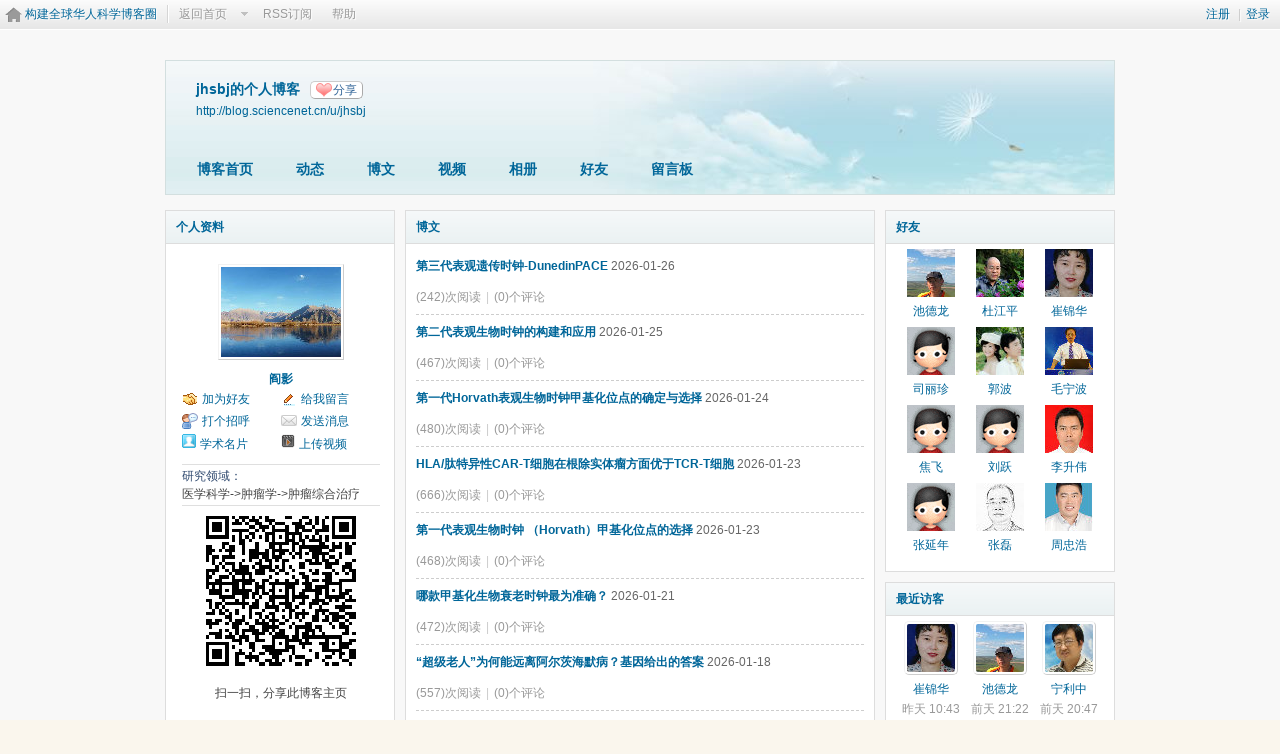

--- FILE ---
content_type: text/html; charset=gbk
request_url: https://wap.sciencenet.cn/home.php?mod=space&uid=3302154
body_size: 8658
content:
<!DOCTYPE html PUBLIC "-//W3C//DTD XHTML 1.0 Transitional//EN" "http://www.w3.org/TR/xhtml1/DTD/xhtml1-transitional.dtd">
<html xmlns="http://www.w3.org/1999/xhtml">
<head>
<meta http-equiv="Content-Type" content="text/html; charset=gbk" />
<title>科学网&mdash;jhsbj的博客 - 阎影</title>

<meta name="keywords" content="jhsbj的博客" />
<meta name="description" content="jhsbj的博客 ,科学网" />
<meta name="generator" content="Discuz! X3.3" />
<meta name="author" content="Discuz! Team and Comsenz UI Team" />
<meta name="copyright" content="2001-2017 Comsenz Inc." />
<meta name="MSSmartTagsPreventParsing" content="True" />
<meta http-equiv="MSThemeCompatible" content="Yes" />
<base href="https://blog.sciencenet.cn/" /><link rel="stylesheet" type="text/css" href="data/cache/style_1_common.css?lUl" /><link rel="stylesheet" type="text/css" href="data/cache/style_1_home_space.css?lUl" /><link rel="stylesheet" id="css_extstyle" type="text/css" href="./template/default/style/t1/style.css" /><script type="text/javascript">var STYLEID = '1', STATICURL = 'static/', IMGDIR = 'static/image/common', VERHASH = 'lUl', charset = 'gbk', discuz_uid = '0', cookiepre = 'WUAe_5e15_', cookiedomain = 'sciencenet.cn', cookiepath = '/', showusercard = '1', attackevasive = '0', disallowfloat = 'newthread', creditnotice = '', defaultstyle = './template/default/style/t1', REPORTURL = 'aHR0cDovL3dhcC5zY2llbmNlbmV0LmNuL2hvbWUucGhwP21vZD1zcGFjZSZ1aWQ9MzMwMjE1NA==', SITEURL = 'https://wap.sciencenet.cn/', JSPATH = 'static/js/', CSSPATH = 'data/cache/style_', DYNAMICURL = '';</script>
    <script src="static/blog/js/jquery-1.8.3.min.js" type="text/javascript"></script>
<script src="static/js/common.js?lUl" type="text/javascript"></script>
<script src="static/js/home.js?lUl" type="text/javascript"></script>
<link rel="stylesheet" type="text/css" href="data/cache/style_1_css_space.css?lUl" />
<link id="style_css" rel="stylesheet" type="text/css" href="static/space/t1/style.css?lUl">
<style id="diy_style"></style>
    <script type="text/javascript">
/*
function operate()
{
setTimeout("disappeare()",10000);
}
function disappeare(){
document.getElementById('tishi').style.display = "none";
}
operate();
*/
</script>
</head>

<body id="space" onkeydown="if(event.keyCode==27) return false;"><!--onLoad="viewpage(1, )"-->
<div id="append_parent"></div>
<div id="ajaxwaitid"></div>


<div class="topnav cl">
<p class="y navinf">
<a href="member.php?mod=register">注册</a>
<span class="pipe">|</span><a href="member.php?mod=logging&amp;action=login" onClick="showWindow('login', this.href);hideWindow('register');">登录</a>
</p>
<ul class="cl">
<li class="navlogo"><a href="http://blog.sciencenet.cn/blog.php" title="构建全球华人科学博客圈">构建全球华人科学博客圈</a></li>
<!--返回首页-->
<li><span id="navs" class="xg1 showmenu" onMouseOver="showMenu(this.id);"><a href="http://www.sciencenet.cn/">返回首页</a></span></li>
<!--<li><span id="wbnavs" class="xg1"><a href="http://blog.sciencenet.cn/home.php?mod=follow">微博</a></span></li>-->
<li><span id="navs" class="xg1"><a  target="_blank" href="https://wap.sciencenet.cn/rss.php?uid=3302154">RSS订阅</a></span></li>
<li><span id="navs" class="xg1"><a href="http://blog.sciencenet.cn/misc.php?mod=faq">帮助</a></span></li>
</ul>
</div>

<div id="hd" class="wp cl">

<h2 id="spaceinfoshow">            <!--个人博客名称-->
<strong id="spacename" class="mbn" 	 >
jhsbj的个人博客<a class="oshr xs1 xw0" onClick="showWindow(this.id, this.href, 'get', 0);" id="share_space" href="home.php?mod=spacecp&amp;ac=share&amp;type=space&amp;id=3302154">分享</a></strong>
<a id="domainurl" href="http://blog.sciencenet.cn/u/jhsbj" onClick="javascript:setCopy('http://blog.sciencenet.cn/u/jhsbj', '博客地址复制成功');return false;" class="xs0 xw0">http://blog.sciencenet.cn/u/jhsbj</a> <span id="spacedescription" class="xs1 xw0 mtn" ></span>
</h2>
<div id="nv">
<ul class="perCenter">
<li><a href="https://wap.sciencenet.cn/home.php?mod=space&amp;uid=3302154">博客首页</a></li>
<li><a href="https://wap.sciencenet.cn/home.php?mod=space&amp;uid=3302154&amp;do=home&amp;view=me&amp;from=space">动态</a></li>
<!--add by 7u5-->
<!--<li><a href="https://wap.sciencenet.cn/home.php?mod=space&amp;uid=3302154&amp;do=doing&amp;view=me&amp;from=space">记录</a></li>-->

                <!--li><a href="https://wap.sciencenet.cn/home.php?mod=follow&amp;uid=3302154&amp;do=view">微博</a></li-->

<li><a href="https://wap.sciencenet.cn/home.php?mod=space&amp;uid=3302154&amp;do=blog&amp;view=me&amp;from=space">博文</a></li>
<li><a href="https://wap.sciencenet.cn/home.php?mod=space&amp;uid=3302154&amp;do=video&amp;view=view&amp;from=space">视频</a></li>
<li><a href="https://wap.sciencenet.cn/home.php?mod=space&amp;uid=3302154&amp;do=album&amp;view=me&amp;from=space">相册</a></li>
<!--li><a href="https://wap.sciencenet.cn/home.php?mod=space&amp;uid=3302154&amp;do=thread&amp;view=me&amp;from=space">主题</a></li-->
<!--li><a href="https://wap.sciencenet.cn/home.php?mod=space&amp;uid=3302154&amp;do=share&amp;view=me&amp;from=space">分享</a></li-->
<li><a href="https://wap.sciencenet.cn/home.php?mod=space&amp;uid=3302154&amp;do=friend&amp;view=me&amp;from=space">好友</a></li>
<li><a href="https://wap.sciencenet.cn/home.php?mod=space&amp;uid=3302154&amp;do=wall">留言板</a></li>
                <!--设置只有管理员能看到个人资料页-->
                <!--                <li style="display:none">&lt;!&ndash;&ndash;&gt;<a id="academic" href="javascript:;" onClick="showWindow(this.id, 'broadcast.php?op=academic&uid=3302154&username=jhsbj', 'get', -1);return false;">&lt;!&ndash;&ndash;&gt;学术名片</a></li>-->
</ul>
</div>
</div>

<div class="p_pop h_pop" id="mn_userapp_menu" style="display: none"></div>    <ul id="navs_menu" class="p_pop topnav_pop" style="display:none;">                    <li id="mn_N59f6" ><a href="http://www.sciencenet.cn/" hidefocus="true"  >首页</a></li>                    <li id="mn_N3b56" ><a href="http://news.sciencenet.cn/" hidefocus="true"  >新闻</a></li>                    <li id="mn_Nd081" ><a href="http://blog.sciencenet.cn/blog.php" hidefocus="true"  >博客</a></li>                                                                                                    <li id="mn_N968f" ><a href="http://talent.sciencenet.cn/" hidefocus="true"  >人才</a></li>                                        <li id="mn_N9d75" ><a href="http://meeting.sciencenet.cn/" hidefocus="true"  >会议</a></li>                    <li id="mn_N1867" ><a href="http://fund.sciencenet.cn/" hidefocus="true"  >基金</a></li>                                        <li id="mn_Nec23" ><a href="http://paper.sciencenet.cn/" hidefocus="true"  >论文</a></li>                    <li id="mn_Nc1d1" ><a href="http://video.sciencenet.cn/" hidefocus="true"  >视频</a></li>                    <li id="mn_Nffd8" ><a href="http://paper.sciencenet.cn/AInews" hidefocus="true"  >小柯机器人</a></li>                                        <li id="mn_home_13" ><a href="https://wap.sciencenet.cn/home.php?mod=space&do=album" hidefocus="true" title="Album"  >相册<span>Album</span></a></li>                    <li id="mn_N0a2c" ><a href="misc.php?mod=faq" hidefocus="true" title="Help"  >帮助<span>Help</span></a></li>                    </ul>
<!--add by 7u5--><ul id="wbnavs_menu" class="p_pop topnav_pop" style="display:none;">
    <!--<li id="mn_N59f9"><a href="http://weibo.sciencenet.cn" hidefocus="true">微博</a></li>-->
    <li id="mn_N59g9"><a href="http://weibo.sciencenet.cn/?&act=follower" hidefocus="true">粉丝</a></li>
    <li id="mn_N59g9"><a href="http://weibo.sciencenet.cn/?&act=comments" hidefocus="true">评论</a></li>
    <li id="mn_N59g9"><a href="http://weibo.sciencenet.cn/?&act=atme" hidefocus="true">@我</a></li>
    <li id="mn_N59g9"><a href="https://wap.sciencenet.cn/home.php?mod=spacecp&amp;ac=privacy&amp;op=miniblog" hidefocus="true">提醒</a></li></ul>

<ul id="myspace_menu" class="p_pop" style="display:none;">
    <li><a href="https://wap.sciencenet.cn/home.php?mod=space">我的博客</a></li>
</ul>
<style type="text/css">
.ec a .tn {
border: 1px solid #cdcdcd;
float:left;
max-height: 90px;
max-width: 90px;
padding: 2px;
}
.ec .tn {
cursor: pointer;
margin: 10px 10px 0 0;
}
</style>

<div id="ct" class="wp w cl">
<div id="diypage" class="area">
<div id="frame1" class="frame cl" noedit="1">
<div id="frame1_left" style="width:240px" class="z column">
<div id="profile" class="block move-span">
<div class="blocktitle title"><span><a href="https://wap.sciencenet.cn/home.php?mod=space&uid=3302154&do=profile&view=me">个人资料</a></span></div><div id="profile_content" class="content"><div id="pcd"><div class="hm"><p><a href="https://wap.sciencenet.cn/home.php?mod=space&uid=3302154" target="__blank"><img src="https://image-attachment.oss-cn-beijing.aliyuncs.com/data/www/html/uc_server/data/avatar/003/30/21/54_avatar_middle.jpg?v=" onerror="this.onerror=null;this.src='http://bbs.sciencenet.cn/uc_server/images/noavatar_middle.gif?v='" /></a></p><h2><a href="https://wap.sciencenet.cn/home.php?mod=space&uid=3302154" target="__blank">阎影</a></h2></div><ul class="xl xl2 cl ul_list"><li class='ul_add'><a href="https://wap.sciencenet.cn/home.php?mod=spacecp&ac=friend&op=add&uid=3302154&handlekey=addfriendhk_3302154" id="a_friend_li_3302154" onclick="showWindow(this.id, this.href, 'get', 0);">加为好友</a></li><li class='ul_msg'><a href="https://wap.sciencenet.cn/home.php?mod=space&uid=3302154&do=wall">给我留言</a></li><li class='ul_poke'><a href="https://wap.sciencenet.cn/home.php?mod=spacecp&ac=poke&op=send&uid=3302154&handlekey=propokehk_3302154" id="a_poke_3302154" onclick="showWindow(this.id, this.href, 'get', 0);">打个招呼</a></li><li class='ul_pm'><a href="https://wap.sciencenet.cn/home.php?mod=spacecp&ac=pm&op=showmsg&handlekey=showmsg_3302154&touid=3302154&pmid=0&daterange=2" id="a_sendpm_3302154" onclick="showWindow('showMsgBox', this.href, 'get', 0)">发送消息</a></li><li><img src="../../static/image/feed/id.gif" width="14" /><a href="http://id.sciencenet.cn" target="_blank" style="padding-left:4px">学术名片</a></li><li><img src="../../static/image/feed/video.gif" width="14" /><a href="https://wap.sciencenet.cn/home.php?mod=spacecp&ac=uploadv" style="padding-left:4px">上传视频</a></li></ul><ul class="xl cl ul_list" style="border-top:1px solid #DFDFDF; border-bottom:1px solid #DFDFDF; margin:10px 0;"><li class="ul_diy" style="width:98%"><label style="color:#2F496F">研究领域：</label><br>医学科学->肿瘤学->肿瘤综合治疗</li></ul><script src="/static/js/qrcode.min.js"></script><div style="width:100%; margin:0 auto;text-align:center;"><div id="qrcodeb" align="center"></div><br />扫一扫，分享此博客主页</div> <script> var qrcode = new QRCode('qrcodeb', {text: 'http://blog.sciencenet.cn/home.php?mod=space&uid=3302154', width: 150, height: 150,colorDark : '#000000',colorLight : '#ffffff',correctLevel : QRCode.CorrectLevel.H}); </script></div></div></div>
<div id="album" class="block move-span">
<div class="blocktitle title"><span><a href="https://wap.sciencenet.cn/home.php?mod=space&uid=3302154&do=album&view=me">相册</a></span></div><div id="album_content" class="content"><ul class="ml mla cl"><li><div class="c"><a href="https://wap.sciencenet.cn/home.php?mod=space&uid=3302154&do=album&id=53504" target="_blank" title="Long wood park, 更新 3-15"><img src="http://image.sciencenet.cn/album/cover/7e/53504.jpg" alt="Long wood park" width="70" height="70" style="margin:26px 23px;"/></a></div><p><a href="https://wap.sciencenet.cn/home.php?mod=space&uid=3302154&do=album&id=53504" target="_blank" title="Long wood park, 更新 3-15">Long wood park</a></p><span>图片数: 4</span></li><li><div class="c"><a href="https://wap.sciencenet.cn/home.php?mod=space&uid=3302154&do=album&id=53503" target="_blank" title="Forest and Creek, 更新 3-15"><img src="http://image.sciencenet.cn/album/cover/a6/53503.jpg" alt="Forest and Creek" width="70" height="70" style="margin:26px 23px;"/></a></div><p><a href="https://wap.sciencenet.cn/home.php?mod=space&uid=3302154&do=album&id=53503" target="_blank" title="Forest and Creek, 更新 3-15">Forest and Creek</a></p><span>图片数: 6</span></li></ul></div></div>
<div id="wall" class="block move-span">
<div class="blocktitle title"><span><a href="https://wap.sciencenet.cn/home.php?mod=space&uid=3302154&do=wall&view=me">留言板</a></span><span class="y xw0"><a href="https://wap.sciencenet.cn/home.php?mod=space&uid=3302154&do=wall">全部</a></span></div><div id="wall_content" class="content"><div class="space_wall_post">
						<form action="home.php?mod=spacecp&ac=comment" id="quickcommentform_3302154" name="quickcommentform_3302154" method="post" autocomplete="off" onsubmit="ajaxpost('quickcommentform_3302154', 'return_commentwall_3302154');doane(event);">
							<div class="pt hm">你需要登录后才可以留言 <a href="member.php?mod=logging&action=login" onclick="showWindow('login', this.href)" class="xi2">登录</a> | <a href="member.php?mod=register" class="xi2">注册</a></div>
							<p class="ptn"><button type="button" onclick="showWindow('login', 'member.php?mod=logging&action=login&guestmessage=yes')" name="commentsubmit_btn" value="true" id="commentsubmit_btn" class="pn"><strong>留言</strong></button></p>
							<input type="hidden" name="handlekey" value="commentwall_3302154" />
							<span id="return_commentwall_3302154"></span>
							<input type="hidden" name="formhash" value="b79c4ed3" />
						</form>
					</div><hr class="da mtm m0"><div class="xld xlda el" id="comment_ul"><dl class="bbda cl" id="comment_5329840_li">
				<dd class="m avt">
				<a href="https://wap.sciencenet.cn/home.php?mod=space&uid=3457066" target="_blank"><img src="https://image-attachment.oss-cn-beijing.aliyuncs.com/data/www/html/uc_server/data/avatar/003/45/70/66_avatar_small.jpg?v=" onerror="this.onerror=null;this.src='http://bbs.sciencenet.cn/uc_server/images/noavatar_small.gif?v='" /></a>
				</dd>
				<dt>
				<a href="https://wap.sciencenet.cn/home.php?mod=space&uid=3457066" id="author_5329840" target="_blank">Lizhen88</a>
				<span class="y xw0"></span>
				<span class="xg1 xw0">2021-1-25 14:32</span>
				<span class="xgl"></span>
				</dt>
				<dd id="comment_5329840">阎老师：您好！我是中国科学院的工作人员。我姨妈脑梗后出现了生活不能自理，语言交流困难。最近他们打算去北京进行干细胞治疗，您觉着有效率多高？现在这项技术国内哪家医院或者公司做的比较好？他们联系的是：时代赛尔生物科技有限公司<br />
我的邮箱：lzsi@ncgr.ac.cn</dd>
				</dl><dl class="bbda cl" id="comment_5112316_li">
				<dd class="m avt">
				<a href="https://wap.sciencenet.cn/home.php?mod=space&uid=1175374" target="_blank"><img src="https://image-attachment.oss-cn-beijing.aliyuncs.com/data/www/html/uc_server/data/avatar/001/17/53/74_avatar_small.jpg?v=" onerror="this.onerror=null;this.src='http://bbs.sciencenet.cn/uc_server/images/noavatar_small.gif?v='" /></a>
				</dd>
				<dt>
				<a href="https://wap.sciencenet.cn/home.php?mod=space&uid=1175374" id="author_5112316" target="_blank">vetcau123</a>
				<span class="y xw0"></span>
				<span class="xg1 xw0">2018-8-16 11:48</span>
				<span class="xgl"></span>
				</dt>
				<dd id="comment_5112316">阎老师：您好！我是中国农业科学院一名科研人员。不幸的是，我父亲64岁于今年5月查出胰腺癌晚期，粘液性。幸运的是，5月8日，进行了根治手术。与医生沟通过后，作为家属没有选择后续化疗。胰十二指肠切除术+肝门血管重建，让父亲的身体变得很虚弱。7月份，中国批准的PD-1，但是适应症中没有胰腺癌。不知在您知晓的专业领域中，我们这种情况是否需要试一下PD-1免疫治疗呢？<br />
期盼回复！感谢！</dd>
				</dl><dl><dt><span class="y xw0"><a href="https://wap.sciencenet.cn/home.php?mod=space&uid=3302154&do=wall">查看全部</a></span><dt></dl></div></div></div>
<div id="statistic" class="block move-span">
<div class="blocktitle title"><span>统计信息</span></div><div id="statistic_content" class="content"><div id="pcd"><p class="mbm xw1">已有 <strong class="xi1">1955152</strong> 人来访过</p><ul class="xl xl2 cl"><li>积分: <a href="https://wap.sciencenet.cn/home.php?mod=spacecp&ac=credit">68</a></li><li>威望: <a href="https://wap.sciencenet.cn/home.php?mod=spacecp&ac=credit">--</a><li>金币: <a href="https://wap.sciencenet.cn/home.php?mod=spacecp&ac=credit">53</a><li>活跃度: <a href="https://wap.sciencenet.cn/home.php?mod=spacecp&ac=credit">145085</a><li>好友: <a href="https://wap.sciencenet.cn/home.php?mod=space&uid=3302154&do=friend&view=me&from=space">125</a></li><li>主题: <a href="https://wap.sciencenet.cn/home.php?mod=space&uid=3302154&do=thread&view=me&from=space">--</a></li><li>博文: <a href="https://wap.sciencenet.cn/home.php?mod=space&uid=3302154&do=blog&view=me&from=space">480</a></li><li>相册: <a href="https://wap.sciencenet.cn/home.php?mod=space&uid=3302154&do=album&view=me&from=space">2</a></li><li>分享: <a href="https://wap.sciencenet.cn/home.php?mod=space&uid=3302154&do=share&view=me&from=space">2</a></li></ul></div></div></div>
</div>

<div id="frame1_center" style="width:480px" class="z column">
<div id="blog" class="block move-span">
<div class="blocktitle title"><span><a href="https://wap.sciencenet.cn/home.php?mod=space&uid=3302154&do=blog&view=me">博文</a></span></div><div id="blog_content" class="content xld"><dl class="bbda cl"><dt><a href="https://wap.sciencenet.cn/home.php?mod=space&uid=3302154&do=blog&id=1520019" target="_blank">第三代表观遗传时钟-DunedinPACE</a><span class="xg2 xw0"> 2026-01-26</span></dt><dd></dd><dd class="xg1"><a href="https://wap.sciencenet.cn/home.php?mod=space&uid=3302154&do=blog&id=1520019" target="_blank">(242)次阅读</a><span class="pipe">|</span><a href="https://wap.sciencenet.cn/home.php?mod=space&uid=3302154&do=blog&id=1520019#comment" target="_blank">(0)个评论</a></dd></dl><dl class="bbda cl"><dt><a href="https://wap.sciencenet.cn/home.php?mod=space&uid=3302154&do=blog&id=1519868" target="_blank">第二代表观生物时钟的构建和应用</a><span class="xg2 xw0"> 2026-01-25</span></dt><dd></dd><dd class="xg1"><a href="https://wap.sciencenet.cn/home.php?mod=space&uid=3302154&do=blog&id=1519868" target="_blank">(467)次阅读</a><span class="pipe">|</span><a href="https://wap.sciencenet.cn/home.php?mod=space&uid=3302154&do=blog&id=1519868#comment" target="_blank">(0)个评论</a></dd></dl><dl class="bbda cl"><dt><a href="https://wap.sciencenet.cn/home.php?mod=space&uid=3302154&do=blog&id=1519696" target="_blank">第一代Horvath表观生物时钟甲基化位点的确定与选择</a><span class="xg2 xw0"> 2026-01-24</span></dt><dd></dd><dd class="xg1"><a href="https://wap.sciencenet.cn/home.php?mod=space&uid=3302154&do=blog&id=1519696" target="_blank">(480)次阅读</a><span class="pipe">|</span><a href="https://wap.sciencenet.cn/home.php?mod=space&uid=3302154&do=blog&id=1519696#comment" target="_blank">(0)个评论</a></dd></dl><dl class="bbda cl"><dt><a href="https://wap.sciencenet.cn/home.php?mod=space&uid=3302154&do=blog&id=1519656" target="_blank">HLA/肽特异性CAR-T细胞在根除实体瘤方面优于TCR-T细胞</a><span class="xg2 xw0"> 2026-01-23</span></dt><dd></dd><dd class="xg1"><a href="https://wap.sciencenet.cn/home.php?mod=space&uid=3302154&do=blog&id=1519656" target="_blank">(666)次阅读</a><span class="pipe">|</span><a href="https://wap.sciencenet.cn/home.php?mod=space&uid=3302154&do=blog&id=1519656#comment" target="_blank">(0)个评论</a></dd></dl><dl class="bbda cl"><dt><a href="https://wap.sciencenet.cn/home.php?mod=space&uid=3302154&do=blog&id=1519640" target="_blank">第一代表观生物时钟 （Horvath）甲基化位点的选择</a><span class="xg2 xw0"> 2026-01-23</span></dt><dd></dd><dd class="xg1"><a href="https://wap.sciencenet.cn/home.php?mod=space&uid=3302154&do=blog&id=1519640" target="_blank">(468)次阅读</a><span class="pipe">|</span><a href="https://wap.sciencenet.cn/home.php?mod=space&uid=3302154&do=blog&id=1519640#comment" target="_blank">(0)个评论</a></dd></dl><dl class="bbda cl"><dt><a href="https://wap.sciencenet.cn/home.php?mod=space&uid=3302154&do=blog&id=1519386" target="_blank">哪款甲基化生物衰老时钟最为准确？</a><span class="xg2 xw0"> 2026-01-21</span></dt><dd></dd><dd class="xg1"><a href="https://wap.sciencenet.cn/home.php?mod=space&uid=3302154&do=blog&id=1519386" target="_blank">(472)次阅读</a><span class="pipe">|</span><a href="https://wap.sciencenet.cn/home.php?mod=space&uid=3302154&do=blog&id=1519386#comment" target="_blank">(0)个评论</a></dd></dl><dl class="bbda cl"><dt><a href="https://wap.sciencenet.cn/home.php?mod=space&uid=3302154&do=blog&id=1518942" target="_blank">“超级老人”为何能远离阿尔茨海默病？基因给出的答案</a><span class="xg2 xw0"> 2026-01-18</span></dt><dd></dd><dd class="xg1"><a href="https://wap.sciencenet.cn/home.php?mod=space&uid=3302154&do=blog&id=1518942" target="_blank">(557)次阅读</a><span class="pipe">|</span><a href="https://wap.sciencenet.cn/home.php?mod=space&uid=3302154&do=blog&id=1518942#comment" target="_blank">(0)个评论</a></dd></dl><dl class="bbda cl"><dt><a href="https://wap.sciencenet.cn/home.php?mod=space&uid=3302154&do=blog&id=1518818" target="_blank">达尼丁生物钟（DunedinPACE）的故事——第三代表观遗传衰老时钟</a><span class="xg2 xw0"> 2026-01-17</span></dt><dd></dd><dd class="xg1"><a href="https://wap.sciencenet.cn/home.php?mod=space&uid=3302154&do=blog&id=1518818" target="_blank">(708)次阅读</a><span class="pipe">|</span><a href="https://wap.sciencenet.cn/home.php?mod=space&uid=3302154&do=blog&id=1518818#comment" target="_blank">(0)个评论</a></dd></dl><p class="ptm" style="text-align: right;"><a href="https://wap.sciencenet.cn/home.php?mod=space&uid=3302154&do=blog&view=me&from=space">查看更多</a></p></div></div>
<div id="feed" class="block move-span">
<div class="blocktitle title"><span><a href="https://wap.sciencenet.cn/home.php?mod=space&uid=3302154&do=feed&view=me">动态</a></span></div><ul id="feed_content" class="content el"></ul></div>
<div id="share" class="block move-span">
<div class="blocktitle title"><span><a href="https://wap.sciencenet.cn/home.php?mod=space&uid=3302154&do=share&view=me"></a></span></div><div id="share_content" class="content"><ul class="el"><li><em><a href="https://wap.sciencenet.cn/home.php?mod=space&uid=3302154&do=share&id=284296">分享了一篇博文</a>(2019-12-13 10:38)</em><div class="ec cl"><div class="d"><b><a href="https://wap.sciencenet.cn/home.php?mod=space&uid=3302154&do=blog&id=1123707">“表型年龄”对衰老风险的预测</a></b><br><a href="https://wap.sciencenet.cn/home.php?mod=space&uid=3302154">jhsbj</a><br>&nbsp;&nbsp;&nbsp;&nbsp;&nbsp;&nbsp;&nbsp;&nbsp;&nbsp;&nbsp;&nbsp;&nbsp;&nbsp;&nbsp;  寿命始终是人最关心的话题之一。那么，人们能否知道，或者怎样才能 ...</div></div></li><li><em><a href="https://wap.sciencenet.cn/home.php?mod=space&uid=3302154&do=share&id=282014">分享了一篇博文</a>(2019-8-31 15:48)</em><div class="ec cl"><div class="d"><b><a href="https://wap.sciencenet.cn/home.php?mod=space&uid=3302154&do=blog&id=1195982">T-scan:高通量鉴别T细胞靶抗原</a></b><br><a href="https://wap.sciencenet.cn/home.php?mod=space&uid=3302154">jhsbj</a><br>&nbsp;T-scan  是一种以细胞为基础的高通量集中筛选在全基因组范围识别T淋巴细胞靶抗原的新方法，可用来鉴定能被T细胞有效识别的各类抗原。T-Scan能识别CD8 T ...</div></div></li></ul></div></div>
<div id="thread" class="block move-span">
<div class="blocktitle title"><span><a href="https://wap.sciencenet.cn/home.php?mod=space&uid=3302154&do=thread&view=me"></a></span></div><div id="thread_content" class="content"></div></div>
</div>

<div id="frame1_right" style="width:240px" class="z column">
<div id="friend" class="block move-span">
<div class="blocktitle title"><span><a href="https://wap.sciencenet.cn/home.php?mod=space&uid=3302154&do=friend&view=me">好友</a></span></div><div id="friend_content" class="content"><ul class="ml mls cl"><li><a href="https://wap.sciencenet.cn/home.php?mod=space&uid=3474929" target="_blank"><em class=""></em><img src="https://image-attachment.oss-cn-beijing.aliyuncs.com/data/www/html/uc_server/data/avatar/003/47/49/29_avatar_small.jpg?v=" onerror="this.onerror=null;this.src='http://bbs.sciencenet.cn/uc_server/images/noavatar_small.gif?v='" /></a><p><a href="https://wap.sciencenet.cn/home.php?mod=space&uid=3474929" target="_blank">池德龙</a></p></li><li><a href="https://wap.sciencenet.cn/home.php?mod=space&uid=42404" target="_blank"><em class=""></em><img src="https://image-attachment.oss-cn-beijing.aliyuncs.com/data/www/html/uc_server/data/avatar/000/04/24/04_avatar_small.jpg?v=" onerror="this.onerror=null;this.src='http://bbs.sciencenet.cn/uc_server/images/noavatar_small.gif?v='" /></a><p><a href="https://wap.sciencenet.cn/home.php?mod=space&uid=42404" target="_blank">杜江平</a></p></li><li><a href="https://wap.sciencenet.cn/home.php?mod=space&uid=3389947" target="_blank"><em class=""></em><img src="https://image-attachment.oss-cn-beijing.aliyuncs.com/data/www/html/uc_server/data/avatar/003/38/99/47_avatar_small.jpg?v=" onerror="this.onerror=null;this.src='http://bbs.sciencenet.cn/uc_server/images/noavatar_small.gif?v='" /></a><p><a href="https://wap.sciencenet.cn/home.php?mod=space&uid=3389947" target="_blank">崔锦华</a></p></li><li><a href="https://wap.sciencenet.cn/home.php?mod=space&uid=3457066" target="_blank"><em class=""></em><img src="https://image-attachment.oss-cn-beijing.aliyuncs.com/data/www/html/uc_server/data/avatar/003/45/70/66_avatar_small.jpg?v=" onerror="this.onerror=null;this.src='http://bbs.sciencenet.cn/uc_server/images/noavatar_small.gif?v='" /></a><p><a href="https://wap.sciencenet.cn/home.php?mod=space&uid=3457066" target="_blank">司丽珍</a></p></li><li><a href="https://wap.sciencenet.cn/home.php?mod=space&uid=853694" target="_blank"><em class=""></em><img src="https://image-attachment.oss-cn-beijing.aliyuncs.com/data/www/html/uc_server/data/avatar/000/85/36/94_avatar_small.jpg?v=" onerror="this.onerror=null;this.src='http://bbs.sciencenet.cn/uc_server/images/noavatar_small.gif?v='" /></a><p><a href="https://wap.sciencenet.cn/home.php?mod=space&uid=853694" target="_blank">郭波</a></p></li><li><a href="https://wap.sciencenet.cn/home.php?mod=space&uid=339326" target="_blank"><em class=""></em><img src="https://image-attachment.oss-cn-beijing.aliyuncs.com/data/www/html/uc_server/data/avatar/000/33/93/26_avatar_small.jpg?v=" onerror="this.onerror=null;this.src='http://bbs.sciencenet.cn/uc_server/images/noavatar_small.gif?v='" /></a><p><a href="https://wap.sciencenet.cn/home.php?mod=space&uid=339326" target="_blank">毛宁波</a></p></li><li><a href="https://wap.sciencenet.cn/home.php?mod=space&uid=757778" target="_blank"><em class=""></em><img src="https://image-attachment.oss-cn-beijing.aliyuncs.com/data/www/html/uc_server/data/avatar/000/75/77/78_avatar_small.jpg?v=" onerror="this.onerror=null;this.src='http://bbs.sciencenet.cn/uc_server/images/noavatar_small.gif?v='" /></a><p><a href="https://wap.sciencenet.cn/home.php?mod=space&uid=757778" target="_blank">焦飞</a></p></li><li><a href="https://wap.sciencenet.cn/home.php?mod=space&uid=3589443" target="_blank"><em class=""></em><img src="https://image-attachment.oss-cn-beijing.aliyuncs.com/data/www/html/uc_server/data/avatar/003/58/94/43_avatar_small.jpg?v=" onerror="this.onerror=null;this.src='http://bbs.sciencenet.cn/uc_server/images/noavatar_small.gif?v='" /></a><p><a href="https://wap.sciencenet.cn/home.php?mod=space&uid=3589443" target="_blank">刘跃</a></p></li><li><a href="https://wap.sciencenet.cn/home.php?mod=space&uid=2636671" target="_blank"><em class=""></em><img src="https://image-attachment.oss-cn-beijing.aliyuncs.com/data/www/html/uc_server/data/avatar/002/63/66/71_avatar_small.jpg?v=" onerror="this.onerror=null;this.src='http://bbs.sciencenet.cn/uc_server/images/noavatar_small.gif?v='" /></a><p><a href="https://wap.sciencenet.cn/home.php?mod=space&uid=2636671" target="_blank">李升伟</a></p></li><li><a href="https://wap.sciencenet.cn/home.php?mod=space&uid=225458" target="_blank"><em class=""></em><img src="https://image-attachment.oss-cn-beijing.aliyuncs.com/data/www/html/uc_server/data/avatar/000/22/54/58_avatar_small.jpg?v=" onerror="this.onerror=null;this.src='http://bbs.sciencenet.cn/uc_server/images/noavatar_small.gif?v='" /></a><p><a href="https://wap.sciencenet.cn/home.php?mod=space&uid=225458" target="_blank">张延年</a></p></li><li><a href="https://wap.sciencenet.cn/home.php?mod=space&uid=520749" target="_blank"><em class=""></em><img src="https://image-attachment.oss-cn-beijing.aliyuncs.com/data/www/html/uc_server/data/avatar/000/52/07/49_avatar_small.jpg?v=" onerror="this.onerror=null;this.src='http://bbs.sciencenet.cn/uc_server/images/noavatar_small.gif?v='" /></a><p><a href="https://wap.sciencenet.cn/home.php?mod=space&uid=520749" target="_blank">张磊</a></p></li><li><a href="https://wap.sciencenet.cn/home.php?mod=space&uid=325385" target="_blank"><em class=""></em><img src="https://image-attachment.oss-cn-beijing.aliyuncs.com/data/www/html/uc_server/data/avatar/000/32/53/85_avatar_small.jpg?v=" onerror="this.onerror=null;this.src='http://bbs.sciencenet.cn/uc_server/images/noavatar_small.gif?v='" /></a><p><a href="https://wap.sciencenet.cn/home.php?mod=space&uid=325385" target="_blank">周忠浩</a></p></li></ul></div></div>
<div id="visitor" class="block move-span">
<div class="blocktitle title"><span><a href="https://wap.sciencenet.cn/home.php?mod=space&uid=3302154&do=friend&view=visitor">最近访客</a></span></div><div id="visitor_content" class="content"><ul class="ml mls cl"><li><a href="https://wap.sciencenet.cn/home.php?mod=space&uid=3389947" target="_blank" class="avt"><em class=""></em><em class="{self}" onclick="javascript:removeVisitor(event, {cuid});" title="删除访问足迹"></em><img src="https://image-attachment.oss-cn-beijing.aliyuncs.com/data/www/html/uc_server/data/avatar/003/38/99/47_avatar_small.jpg?v=" onerror="this.onerror=null;this.src='http://bbs.sciencenet.cn/uc_server/images/noavatar_small.gif?v='" /></a><p><a href="https://wap.sciencenet.cn/home.php?mod=space&uid=3389947" title="崔锦华">崔锦华</a></p><span class="xg2"><span title="2026-01-26">昨天&nbsp;10:43</span></span></li><li><a href="https://wap.sciencenet.cn/home.php?mod=space&uid=3474929" target="_blank" class="avt"><em class=""></em><em class="{self}" onclick="javascript:removeVisitor(event, {cuid});" title="删除访问足迹"></em><img src="https://image-attachment.oss-cn-beijing.aliyuncs.com/data/www/html/uc_server/data/avatar/003/47/49/29_avatar_small.jpg?v=" onerror="this.onerror=null;this.src='http://bbs.sciencenet.cn/uc_server/images/noavatar_small.gif?v='" /></a><p><a href="https://wap.sciencenet.cn/home.php?mod=space&uid=3474929" title="池德龙">池德龙</a></p><span class="xg2"><span title="2026-01-25">前天&nbsp;21:22</span></span></li><li><a href="https://wap.sciencenet.cn/home.php?mod=space&uid=750818" target="_blank" class="avt"><em class=""></em><em class="{self}" onclick="javascript:removeVisitor(event, {cuid});" title="删除访问足迹"></em><img src="https://image-attachment.oss-cn-beijing.aliyuncs.com/data/www/html/uc_server/data/avatar/000/75/08/18_avatar_small.jpg?v=" onerror="this.onerror=null;this.src='http://bbs.sciencenet.cn/uc_server/images/noavatar_small.gif?v='" /></a><p><a href="https://wap.sciencenet.cn/home.php?mod=space&uid=750818" title="宁利中">宁利中</a></p><span class="xg2"><span title="2026-01-25">前天&nbsp;20:47</span></span></li><li><a href="https://wap.sciencenet.cn/home.php?mod=space&uid=374215" target="_blank" class="avt"><em class=""></em><em class="{self}" onclick="javascript:removeVisitor(event, {cuid});" title="删除访问足迹"></em><img src="https://image-attachment.oss-cn-beijing.aliyuncs.com/data/www/html/uc_server/data/avatar/000/37/42/15_avatar_small.jpg?v=" onerror="this.onerror=null;this.src='http://bbs.sciencenet.cn/uc_server/images/noavatar_small.gif?v='" /></a><p><a href="https://wap.sciencenet.cn/home.php?mod=space&uid=374215" title="史仍飞">史仍飞</a></p><span class="xg2"><span title="2026-01-23">4&nbsp;天前</span></span></li><li><a href="https://wap.sciencenet.cn/home.php?mod=space&uid=3651855" target="_blank" class="avt"><em class=""></em><em class="{self}" onclick="javascript:removeVisitor(event, {cuid});" title="删除访问足迹"></em><img src="https://image-attachment.oss-cn-beijing.aliyuncs.com/data/www/html/uc_server/data/avatar/003/65/18/55_avatar_small.jpg?v=" onerror="this.onerror=null;this.src='http://bbs.sciencenet.cn/uc_server/images/noavatar_small.gif?v='" /></a><p><a href="https://wap.sciencenet.cn/home.php?mod=space&uid=3651855" title="韩晶楠">韩晶楠</a></p><span class="xg2"><span title="2026-01-23">4&nbsp;天前</span></span></li><li><a href="https://wap.sciencenet.cn/home.php?mod=space&uid=54025" target="_blank" class="avt"><em class=""></em><em class="{self}" onclick="javascript:removeVisitor(event, {cuid});" title="删除访问足迹"></em><img src="https://image-attachment.oss-cn-beijing.aliyuncs.com/data/www/html/uc_server/data/avatar/000/05/40/25_avatar_small.jpg?v=" onerror="this.onerror=null;this.src='http://bbs.sciencenet.cn/uc_server/images/noavatar_small.gif?v='" /></a><p><a href="https://wap.sciencenet.cn/home.php?mod=space&uid=54025" title="钟炳">钟炳</a></p><span class="xg2">2026-01-16</span></li><li><a href="https://wap.sciencenet.cn/home.php?mod=space&uid=3438005" target="_blank" class="avt"><em class=""></em><em class="{self}" onclick="javascript:removeVisitor(event, {cuid});" title="删除访问足迹"></em><img src="https://image-attachment.oss-cn-beijing.aliyuncs.com/data/www/html/uc_server/data/avatar/003/43/80/05_avatar_small.jpg?v=" onerror="this.onerror=null;this.src='http://bbs.sciencenet.cn/uc_server/images/noavatar_small.gif?v='" /></a><p><a href="https://wap.sciencenet.cn/home.php?mod=space&uid=3438005" title="雒运强">雒运强</a></p><span class="xg2">2026-01-09</span></li><li><a href="https://wap.sciencenet.cn/home.php?mod=space&uid=990505" target="_blank" class="avt"><em class=""></em><em class="{self}" onclick="javascript:removeVisitor(event, {cuid});" title="删除访问足迹"></em><img src="https://image-attachment.oss-cn-beijing.aliyuncs.com/data/www/html/uc_server/data/avatar/000/99/05/05_avatar_small.jpg?v=" onerror="this.onerror=null;this.src='http://bbs.sciencenet.cn/uc_server/images/noavatar_small.gif?v='" /></a><p><a href="https://wap.sciencenet.cn/home.php?mod=space&uid=990505" title="吕健">吕健</a></p><span class="xg2">2026-01-05</span></li></ul></div></div>
</div>
</div>
</div>
</div>	</div>
<div id="ft" class="wp cl">
<div id="flk" class="y">
<p>
<a href="https://bbs.sciencenet.cn/archiver/" >Archiver</a><span class="pipe">|</span><a href="http://wap.sciencenet.cn" >手机版</a><span class="pipe">|</span><strong><a href="https://www.sciencenet.cn" target="_blank">科学网</a></strong>
( <a href="https://beian.miit.gov.cn/" target="_blank">京ICP备07017567号-12</a> )<span style="display:none">
<script type="text/javascript">
var _bdhmProtocol = (("https:" == document.location.protocol) ? " https://" : " http://");
document.write(unescape("%3Cscript src='" + _bdhmProtocol + "hm.baidu.com/h.js%3Fcbf293a46e1e62385b889174378635f1' type='text/javascript'%3E%3C/script%3E"));
</script>
</span></p>
<p class="xs0">
GMT+8, 2026-1-27 02:06<span id="debuginfo">
</span>
</p>
</div>
<div id="frt">
<p>Powered by <strong><a href="http://www.sciencenet.cn" target="_blank">ScienceNet.cn</a></strong><em></em></p>
<p class="xs0">Copyright &copy; 2007-<script type="text/javascript">var Date22 = new Date();var year22 = Date22.getFullYear();document.write(year22);</script> <a href="http://www.stimes.cas.cn" target="_blank">中国科学报社</a></p>
</div></div>

<!--move begin by zzx -->
<ul id="usersetup_menu" class="p_pop" style="display:none;">
<li><a href="https://wap.sciencenet.cn/home.php?mod=spacecp&amp;ac=avatar">修改头像</a></li>
<li><a href="https://wap.sciencenet.cn/home.php?mod=spacecp&amp;ac=profile">个人资料</a></li>
<li><a href="https://wap.sciencenet.cn/home.php?mod=spacecp&ac=profile&op=verify">认证</a></li>
<li><a href="https://wap.sciencenet.cn/home.php?mod=spacecp&amp;ac=credit">积分</a></li>
<li><a href="https://wap.sciencenet.cn/home.php?mod=spacecp&amp;ac=usergroup">用户组</a></li>
<li><a href="https://wap.sciencenet.cn/home.php?mod=spacecp&amp;ac=privacy">隐私筛选</a></li>
<li><a href="https://wap.sciencenet.cn/home.php?mod=spacecp&amp;ac=profile&amp;op=password">密码安全</a></li>
 
</ul>
<!--add by 7u5-->
<!--<ul id="weibo_menu" class="p_pop" style="position: absolute; z-index: 301; left: 701.5px; top: 38px; display: none;">-->
<!--<li><a href="http://weibo.sciencenet.cn">发微博</a></li>-->

<!--<li><a href="http://weibo.sciencenet.cn/?m=vote&a=index">投票广场</a></li>-->
<!--<li><a href="http://weibo.sciencenet.cn/?&act=following">关注的人</a></li>-->
<!--<li><a href="http://weibo.sciencenet.cn/?m=find&a=index">查找好友</a></li>-->
<!--<li><a href="http://weibo.sciencenet.cn/?m=find&a=invite">邀请好友</a></li>-->
<!--<ul class="sslct">-->
<!--</ul>-->

<!--<li><a href="http://weibo.sciencenet.cn/?m=setting&a=privacy">私信过滤</a></li>-->
<!--<li><a href="http://weibo.sciencenet.cn/?m=setting&a=blacklist">黑名单</a></li>-->
<!--<li><a href="https://wap.sciencenet.cn//home.php?mod=spacecp&ac=privacy&op=miniblog">微博设置</a></li>-->
<!--<li><a href="http://weibo.sciencenet.cn/?m=setting&a=index">昵称设置</a></li>-->
<!--<li><a href="http://weibo.sciencenet.cn/?m=app&a=weibo">同步设置</a></li>-->
<!--</ul>-->



<ul id="myprompt_menu" class="p_pop" style="position: absolute; z-index: 301; left: 0px; top: 278px; display: none;">
    <!--<li><a href="https://wap.sciencenet.cn/home.php?mod=space&amp;uid=0&amp;do=blog&amp;view=com">查看博客评论   </a></li>-->
    <!--<li><a href="https://wap.sciencenet.cn/home.php?mod=space&amp;do=blog&amp;view=com&amp;order=mycom">查看评论回复   </a></li>-->
    <!--根据评论盖楼功能修改-->
    <li><a href="https://wap.sciencenet.cn/home.php?mod=space&amp;uid=0&amp;do=blog&amp;view=com">我收到的评论/回复   </a></li>
    <li><a href="https://wap.sciencenet.cn/home.php?mod=space&amp;do=blog&amp;view=com&amp;order=mycom">我发表的评论/回复   </a></li>

    <!--<li><a href="http://weibo.sciencenet.cn/?&act=comments">查看微博评论</a></li>-->
    <!--<li><a href="http://weibo.sciencenet.cn/?&act=follower">查看粉丝</a></li>-->
    <!--<li><a href="http://weibo.sciencenet.cn/?&act=at">查看@我</a></li>-->
<!--隐藏微博2018.7.20-->
    <!--<li><a href="https://wap.sciencenet.cn/home.php?mod=follow&amp;uid=0&amp;do=comments">查看微博评论</a></li>-->
    <!--<li><a href="https://wap.sciencenet.cn/home.php?mod=follow&amp;uid=0&amp;do=follower">查看粉丝</a></li>-->
    <li><a href="https://wap.sciencenet.cn/home.php?mod=space&amp;do=notice&amp;view=mypost&amp;type=at">查看@我</a></li>


    <li><a href="https://wap.sciencenet.cn/home.php?mod=space&amp;do=notice&amp;view=interactive">查看其他</a></li>

<!--<li><a onclick="showWindow('showMsgBox', this.href, 'get', 0)">发私信</a></li>
    <li><a href=http://weibo.sciencenet.cn>发微博</a></li
    <li><a href="https://wap.sciencenet.cn/home.php?mod=spacecp&ac=privacy&op=miniblog">微博设置</a></li>>-->
</ul>


<div id="g_upmine_menu" class="g_up" style="display:none;">
<div class="crly">
积分 0, 距离下一级还需  积分
</div>
<div class="mncr"></div>
</div>


<!--move end -->



<script src="home.php?mod=misc&ac=sendmail&rand=1769450768" type="text/javascript"></script>
<div id="scrolltop">
<span hidefocus="true"><a title="返回顶部" onclick="window.scrollTo('0','0')" class="scrolltopa" ><b>返回顶部</b></a></span>
</div>
<script type="text/javascript">_attachEvent(window, 'scroll', function () { showTopLink(); });checkBlind();</script>
			<div id="discuz_tips" style="display:none;"></div>
			<script type="text/javascript">
				var tipsinfo = '|X3.3|0.6||0||0|7|1769450768||2';
			</script>
			<!--<script src="http://discuz.gtimg.cn/cloud/scripts/discuz_tips.js?v=1" type="text/javascript" charset="UTF-8"></script>--></body>
</html>
